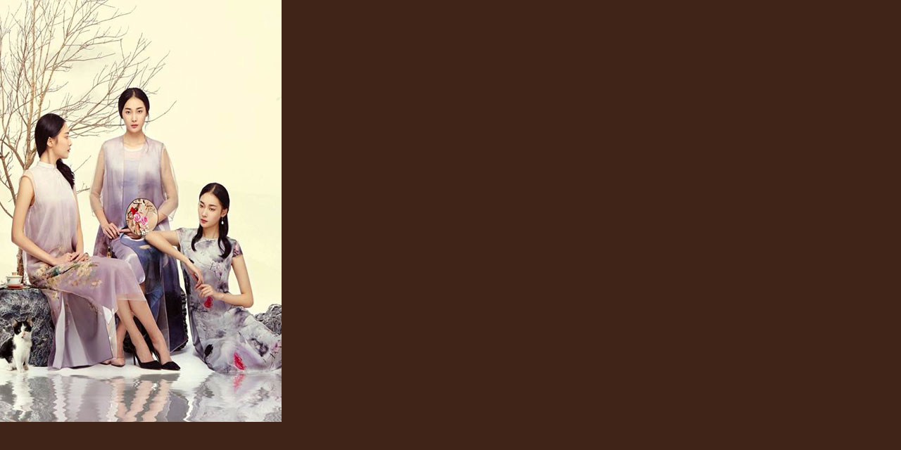

--- FILE ---
content_type: text/html
request_url: http://jdint.cn/showphoto_big.asp?PhotoID=41
body_size: 428
content:

<HTML>
<HEAD>
<TITLE></TITLE>
<META HTTP-EQUIV="Content-Type" CONTENT="text/html; charset=gb2312">

<meta http-equiv="Page-Enter" content="progid:DXImageTransform.Microsoft.CheckerBoard(Duration=1)">
<meta http-equiv="Page-Exit" content="progid:DXImageTransform.Microsoft.CheckerBoard(Duration=1)">
</HEAD>


<BODY leftMargin=0 topMargin=0 bgcolor="#402418">



<img src="pic_big/5_12.jpg">

</BODY>
</HTML>
